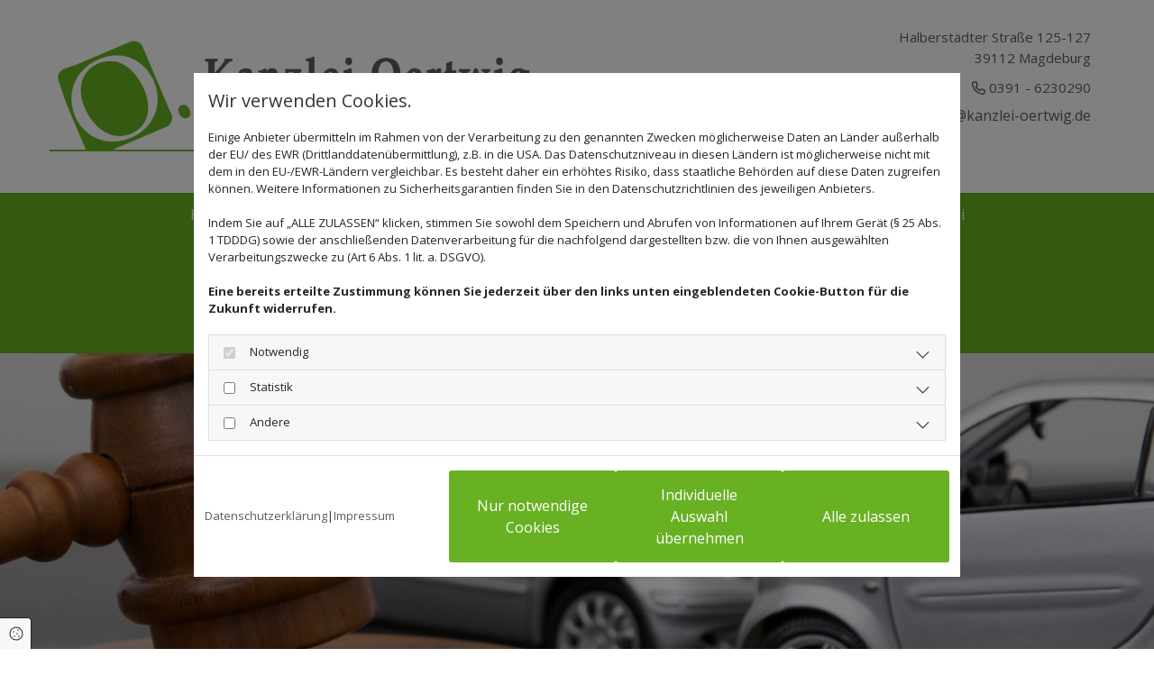

--- FILE ---
content_type: text/html; charset=UTF-8
request_url: https://www.kanzlei-oertwig.de/verkehrsrecht-verkehrsstrafrecht
body_size: 9528
content:
<!DOCTYPE html>
<html lang="de">

<head>
    <meta charset="utf-8">
    <meta name="viewport" content="width=device-width, initial-scale=1, shrink-to-fit=no">
    <script type="application/ld+json">{"@context":"https:\/\/schema.org","@type":"WebPage","name":"Verkehrsrecht & Verkehrsstrafrecht","dateModified":"2025-05-08T12:46:36+02:00","url":"https:\/\/www.kanzlei-oertwig.de\/verkehrsrecht-verkehrsstrafrecht","description":"Lars Oertwig's Anspruch ist es, den Rechtssuchenden schnell und erfolgsorientiert zu helfen.","keywords":"Verkehrs- und Verkehrsstrafrecht -Kanzlei Oertwig","isPartOf":{"@type":"WebPage","name":"Kanzlei Oertwig","url":"https:\/\/www.kanzlei-oertwig.de"}}</script><meta property="title" content="Verkehrs- und Verkehrsstrafrecht | Kanzlei Oertwig" /><meta name="description" content="Lars Oertwig's Anspruch ist es, den Rechtssuchenden schnell und erfolgsorientiert zu helfen."/><meta name="keywords" content="Verkehrs- und Verkehrsstrafrecht -Kanzlei Oertwig"/><meta property="og:type" content="website" /><meta property="og:title" content="Verkehrs- und Verkehrsstrafrecht | Kanzlei Oertwig" /><meta property="og:description" content="Lars Oertwig's Anspruch ist es, den Rechtssuchenden schnell und erfolgsorientiert zu helfen."/><meta name="twitter:card" content="summary" /><link rel="canonical" href="https://www.kanzlei-oertwig.de/verkehrsrecht-verkehrsstrafrecht" /><meta property="og:url" content="https://www.kanzlei-oertwig.de/verkehrsrecht-verkehrsstrafrecht" /><meta name="google-site-verification" content="AYyiEOsnxRaDQFlilgdgbOFOWvjiLqJ_y_15gZf9xmc" />
    <title>Verkehrs- und Verkehrsstrafrecht | Kanzlei Oertwig</title>
            <link rel="stylesheet" href="/static/builds/vendor-v2.css?id=69e2847aaa60a35046d2b8ee922cbc1d"/>
            <link rel="stylesheet" href="/static/builds/site.css?id=b93ed29c9e53a8e63a4dafa897e8654e"/>
                <link rel="Shortcut Icon" type="image/x-icon" href="https://assets.coco-online.de/40131717569611-QCTDJeoY/Favicon-kanzlei.jpg"/>
        <link rel="dns-prefetch" href="https://assets.coco-online.de">
    <link rel="preconnect" href="https://assets.coco-online.de" crossorigin>
    <style>
        @font-face { font-family: 'Open Sans'; font-style: normal; font-weight: 400; font-stretch: 100%; font-display: swap; src: url(/assets/static/fonts/open-sans/3fd9641d66480d1544a6698696362d68.woff2) format('woff2'); unicode-range: U+0460-052F, U+1C80-1C88, U+20B4, U+2DE0-2DFF, U+A640-A69F, U+FE2E-FE2F; } @font-face { font-family: 'Open Sans'; font-style: normal; font-weight: 400; font-stretch: 100%; font-display: swap; src: url(/assets/static/fonts/open-sans/ce0ce25f5e664d2e3bdbada5cdb5bb00.woff2) format('woff2'); unicode-range: U+0301, U+0400-045F, U+0490-0491, U+04B0-04B1, U+2116; } @font-face { font-family: 'Open Sans'; font-style: normal; font-weight: 400; font-stretch: 100%; font-display: swap; src: url(/assets/static/fonts/open-sans/e912872f5f50091014121901bb1d5b7d.woff2) format('woff2'); unicode-range: U+1F00-1FFF; } @font-face { font-family: 'Open Sans'; font-style: normal; font-weight: 400; font-stretch: 100%; font-display: swap; src: url(/assets/static/fonts/open-sans/7c2116e6ddf006838f14ea54e74bfbd6.woff2) format('woff2'); unicode-range: U+0370-03FF; } @font-face { font-family: 'Open Sans'; font-style: normal; font-weight: 400; font-stretch: 100%; font-display: swap; src: url(/assets/static/fonts/open-sans/7e2136113e38e6e9470ac64a5c167510.woff2) format('woff2'); unicode-range: U+0590-05FF, U+200C-2010, U+20AA, U+25CC, U+FB1D-FB4F; } @font-face { font-family: 'Open Sans'; font-style: normal; font-weight: 400; font-stretch: 100%; font-display: swap; src: url(/assets/static/fonts/open-sans/f4f1f72a28b25a65a08dbcddde604a60.woff2) format('woff2'); unicode-range: U+0302-0303, U+0305, U+0307-0308, U+0330, U+0391-03A1, U+03A3-03A9, U+03B1-03C9, U+03D1, U+03D5-03D6, U+03F0-03F1, U+03F4-03F5, U+2034-2037, U+2057, U+20D0-20DC, U+20E1, U+20E5-20EF, U+2102, U+210A-210E, U+2110-2112, U+2115, U+2119-211D, U+2124, U+2128, U+212C-212D, U+212F-2131, U+2133-2138, U+213C-2140, U+2145-2149, U+2190, U+2192, U+2194-21AE, U+21B0-21E5, U+21F1-21F2, U+21F4-2211, U+2213-2214, U+2216-22FF, U+2308-230B, U+2310, U+2319, U+231C-2321, U+2336-237A, U+237C, U+2395, U+239B-23B6, U+23D0, U+23DC-23E1, U+2474-2475, U+25AF, U+25B3, U+25B7, U+25BD, U+25C1, U+25CA, U+25CC, U+25FB, U+266D-266F, U+27C0-27FF, U+2900-2AFF, U+2B0E-2B11, U+2B30-2B4C, U+2BFE, U+FF5B, U+FF5D, U+1D400-1D7FF, U+1EE00-1EEFF; } @font-face { font-family: 'Open Sans'; font-style: normal; font-weight: 400; font-stretch: 100%; font-display: swap; src: url(/assets/static/fonts/open-sans/261a002a08bf9fae68ed3c935db798a4.woff2) format('woff2'); unicode-range: U+0001-000C, U+000E-001F, U+007F-009F, U+20DD-20E0, U+20E2-20E4, U+2150-218F, U+2190, U+2192, U+2194-2199, U+21AF, U+21E6-21F0, U+21F3, U+2218-2219, U+2299, U+22C4-22C6, U+2300-243F, U+2440-244A, U+2460-24FF, U+25A0-27BF, U+2800-28FF, U+2921-2922, U+2981, U+29BF, U+29EB, U+2B00-2BFF, U+4DC0-4DFF, U+FFF9-FFFB, U+10140-1018E, U+10190-1019C, U+101A0, U+101D0-101FD, U+102E0-102FB, U+10E60-10E7E, U+1D2E0-1D37F, U+1F000-1F0FF, U+1F100-1F10C, U+1F110-1F16C, U+1F170-1F190, U+1F19B-1F1AC, U+1F30D-1F30F, U+1F315, U+1F31C, U+1F31E, U+1F320-1F32C, U+1F336, U+1F378, U+1F37D, U+1F382, U+1F393-1F39F, U+1F3A7-1F3A8, U+1F3AC-1F3AF, U+1F3C2, U+1F3C4-1F3C6, U+1F3CA-1F3CE, U+1F3D4-1F3E0, U+1F3ED, U+1F3F1-1F3F3, U+1F3F5-1F3F7, U+1F408, U+1F415, U+1F41F, U+1F426, U+1F43F, U+1F441-1F442, U+1F444, U+1F446-1F449, U+1F44C-1F44E, U+1F453, U+1F46A, U+1F47D, U+1F4A3, U+1F4B0, U+1F4B3, U+1F4B9, U+1F4BB, U+1F4BF, U+1F4C8-1F4CB, U+1F4D6, U+1F4DA, U+1F4DF, U+1F4E3-1F4E6, U+1F4EA-1F4ED, U+1F4F7, U+1F4F9-1F4FB, U+1F4FD-1F4FE, U+1F503, U+1F507-1F50B, U+1F50D, U+1F512-1F513, U+1F53E-1F54A, U+1F54F-1F579, U+1F57B-1F594, U+1F597-1F5A3, U+1F5A5-1F5FA, U+1F610, U+1F650-1F67F, U+1F687, U+1F68D, U+1F691, U+1F694, U+1F698, U+1F6AD, U+1F6B2, U+1F6B9-1F6BA, U+1F6BC, U+1F6C6-1F6CB, U+1F6CD-1F6CF, U+1F6D3-1F6D7, U+1F6E0-1F6EA, U+1F6F0-1F6F3, U+1F6F7-1F6FC, U+1F700-1F7FF, U+1F800-1F80B, U+1F810-1F847, U+1F850-1F859, U+1F860-1F887, U+1F890-1F8AD, U+1F8B0-1F8B1, U+1F93B, U+1F946, U+1F984, U+1F996, U+1F9E9, U+1FA00-1FA6F, U+1FA70-1FA74, U+1FA78-1FA7A, U+1FA80-1FA86, U+1FA90-1FAA8, U+1FAB0-1FAB6, U+1FAC0-1FAC2, U+1FAD0-1FAD6, U+1FB00-1FBFF; } @font-face { font-family: 'Open Sans'; font-style: normal; font-weight: 400; font-stretch: 100%; font-display: swap; src: url(/assets/static/fonts/open-sans/9181a47634f0efdfa9a859daa3b30434.woff2) format('woff2'); unicode-range: U+0102-0103, U+0110-0111, U+0128-0129, U+0168-0169, U+01A0-01A1, U+01AF-01B0, U+0300-0301, U+0303-0304, U+0308-0309, U+0323, U+0329, U+1EA0-1EF9, U+20AB; } @font-face { font-family: 'Open Sans'; font-style: normal; font-weight: 400; font-stretch: 100%; font-display: swap; src: url(/assets/static/fonts/open-sans/9d4a257014c53f0cb1e957ca760075e2.woff2) format('woff2'); unicode-range: U+0100-02AF, U+0304, U+0308, U+0329, U+1E00-1E9F, U+1EF2-1EFF, U+2020, U+20A0-20AB, U+20AD-20CF, U+2113, U+2C60-2C7F, U+A720-A7FF; } @font-face { font-family: 'Open Sans'; font-style: normal; font-weight: 400; font-stretch: 100%; font-display: swap; src: url(/assets/static/fonts/open-sans/d465f9ec03dea2fe3b0446c8dac17729.woff2) format('woff2'); unicode-range: U+0000-00FF, U+0131, U+0152-0153, U+02BB-02BC, U+02C6, U+02DA, U+02DC, U+0304, U+0308, U+0329, U+2000-206F, U+2074, U+20AC, U+2122, U+2191, U+2193, U+2212, U+2215, U+FEFF, U+FFFD; }  @font-face { font-family: 'Open Sans'; font-style: normal; font-weight: 700; font-stretch: 100%; font-display: swap; src: url(/assets/static/fonts/open-sans/3fd9641d66480d1544a6698696362d68.woff2) format('woff2'); unicode-range: U+0460-052F, U+1C80-1C88, U+20B4, U+2DE0-2DFF, U+A640-A69F, U+FE2E-FE2F; } @font-face { font-family: 'Open Sans'; font-style: normal; font-weight: 700; font-stretch: 100%; font-display: swap; src: url(/assets/static/fonts/open-sans/ce0ce25f5e664d2e3bdbada5cdb5bb00.woff2) format('woff2'); unicode-range: U+0301, U+0400-045F, U+0490-0491, U+04B0-04B1, U+2116; } @font-face { font-family: 'Open Sans'; font-style: normal; font-weight: 700; font-stretch: 100%; font-display: swap; src: url(/assets/static/fonts/open-sans/e912872f5f50091014121901bb1d5b7d.woff2) format('woff2'); unicode-range: U+1F00-1FFF; } @font-face { font-family: 'Open Sans'; font-style: normal; font-weight: 700; font-stretch: 100%; font-display: swap; src: url(/assets/static/fonts/open-sans/7c2116e6ddf006838f14ea54e74bfbd6.woff2) format('woff2'); unicode-range: U+0370-03FF; } @font-face { font-family: 'Open Sans'; font-style: normal; font-weight: 700; font-stretch: 100%; font-display: swap; src: url(/assets/static/fonts/open-sans/7e2136113e38e6e9470ac64a5c167510.woff2) format('woff2'); unicode-range: U+0590-05FF, U+200C-2010, U+20AA, U+25CC, U+FB1D-FB4F; } @font-face { font-family: 'Open Sans'; font-style: normal; font-weight: 700; font-stretch: 100%; font-display: swap; src: url(/assets/static/fonts/open-sans/f4f1f72a28b25a65a08dbcddde604a60.woff2) format('woff2'); unicode-range: U+0302-0303, U+0305, U+0307-0308, U+0330, U+0391-03A1, U+03A3-03A9, U+03B1-03C9, U+03D1, U+03D5-03D6, U+03F0-03F1, U+03F4-03F5, U+2034-2037, U+2057, U+20D0-20DC, U+20E1, U+20E5-20EF, U+2102, U+210A-210E, U+2110-2112, U+2115, U+2119-211D, U+2124, U+2128, U+212C-212D, U+212F-2131, U+2133-2138, U+213C-2140, U+2145-2149, U+2190, U+2192, U+2194-21AE, U+21B0-21E5, U+21F1-21F2, U+21F4-2211, U+2213-2214, U+2216-22FF, U+2308-230B, U+2310, U+2319, U+231C-2321, U+2336-237A, U+237C, U+2395, U+239B-23B6, U+23D0, U+23DC-23E1, U+2474-2475, U+25AF, U+25B3, U+25B7, U+25BD, U+25C1, U+25CA, U+25CC, U+25FB, U+266D-266F, U+27C0-27FF, U+2900-2AFF, U+2B0E-2B11, U+2B30-2B4C, U+2BFE, U+FF5B, U+FF5D, U+1D400-1D7FF, U+1EE00-1EEFF; } @font-face { font-family: 'Open Sans'; font-style: normal; font-weight: 700; font-stretch: 100%; font-display: swap; src: url(/assets/static/fonts/open-sans/261a002a08bf9fae68ed3c935db798a4.woff2) format('woff2'); unicode-range: U+0001-000C, U+000E-001F, U+007F-009F, U+20DD-20E0, U+20E2-20E4, U+2150-218F, U+2190, U+2192, U+2194-2199, U+21AF, U+21E6-21F0, U+21F3, U+2218-2219, U+2299, U+22C4-22C6, U+2300-243F, U+2440-244A, U+2460-24FF, U+25A0-27BF, U+2800-28FF, U+2921-2922, U+2981, U+29BF, U+29EB, U+2B00-2BFF, U+4DC0-4DFF, U+FFF9-FFFB, U+10140-1018E, U+10190-1019C, U+101A0, U+101D0-101FD, U+102E0-102FB, U+10E60-10E7E, U+1D2E0-1D37F, U+1F000-1F0FF, U+1F100-1F10C, U+1F110-1F16C, U+1F170-1F190, U+1F19B-1F1AC, U+1F30D-1F30F, U+1F315, U+1F31C, U+1F31E, U+1F320-1F32C, U+1F336, U+1F378, U+1F37D, U+1F382, U+1F393-1F39F, U+1F3A7-1F3A8, U+1F3AC-1F3AF, U+1F3C2, U+1F3C4-1F3C6, U+1F3CA-1F3CE, U+1F3D4-1F3E0, U+1F3ED, U+1F3F1-1F3F3, U+1F3F5-1F3F7, U+1F408, U+1F415, U+1F41F, U+1F426, U+1F43F, U+1F441-1F442, U+1F444, U+1F446-1F449, U+1F44C-1F44E, U+1F453, U+1F46A, U+1F47D, U+1F4A3, U+1F4B0, U+1F4B3, U+1F4B9, U+1F4BB, U+1F4BF, U+1F4C8-1F4CB, U+1F4D6, U+1F4DA, U+1F4DF, U+1F4E3-1F4E6, U+1F4EA-1F4ED, U+1F4F7, U+1F4F9-1F4FB, U+1F4FD-1F4FE, U+1F503, U+1F507-1F50B, U+1F50D, U+1F512-1F513, U+1F53E-1F54A, U+1F54F-1F579, U+1F57B-1F594, U+1F597-1F5A3, U+1F5A5-1F5FA, U+1F610, U+1F650-1F67F, U+1F687, U+1F68D, U+1F691, U+1F694, U+1F698, U+1F6AD, U+1F6B2, U+1F6B9-1F6BA, U+1F6BC, U+1F6C6-1F6CB, U+1F6CD-1F6CF, U+1F6D3-1F6D7, U+1F6E0-1F6EA, U+1F6F0-1F6F3, U+1F6F7-1F6FC, U+1F700-1F7FF, U+1F800-1F80B, U+1F810-1F847, U+1F850-1F859, U+1F860-1F887, U+1F890-1F8AD, U+1F8B0-1F8B1, U+1F93B, U+1F946, U+1F984, U+1F996, U+1F9E9, U+1FA00-1FA6F, U+1FA70-1FA74, U+1FA78-1FA7A, U+1FA80-1FA86, U+1FA90-1FAA8, U+1FAB0-1FAB6, U+1FAC0-1FAC2, U+1FAD0-1FAD6, U+1FB00-1FBFF; } @font-face { font-family: 'Open Sans'; font-style: normal; font-weight: 700; font-stretch: 100%; font-display: swap; src: url(/assets/static/fonts/open-sans/9181a47634f0efdfa9a859daa3b30434.woff2) format('woff2'); unicode-range: U+0102-0103, U+0110-0111, U+0128-0129, U+0168-0169, U+01A0-01A1, U+01AF-01B0, U+0300-0301, U+0303-0304, U+0308-0309, U+0323, U+0329, U+1EA0-1EF9, U+20AB; } @font-face { font-family: 'Open Sans'; font-style: normal; font-weight: 700; font-stretch: 100%; font-display: swap; src: url(/assets/static/fonts/open-sans/9d4a257014c53f0cb1e957ca760075e2.woff2) format('woff2'); unicode-range: U+0100-02AF, U+0304, U+0308, U+0329, U+1E00-1E9F, U+1EF2-1EFF, U+2020, U+20A0-20AB, U+20AD-20CF, U+2113, U+2C60-2C7F, U+A720-A7FF; } @font-face { font-family: 'Open Sans'; font-style: normal; font-weight: 700; font-stretch: 100%; font-display: swap; src: url(/assets/static/fonts/open-sans/d465f9ec03dea2fe3b0446c8dac17729.woff2) format('woff2'); unicode-range: U+0000-00FF, U+0131, U+0152-0153, U+02BB-02BC, U+02C6, U+02DA, U+02DC, U+0304, U+0308, U+0329, U+2000-206F, U+2074, U+20AC, U+2122, U+2191, U+2193, U+2212, U+2215, U+FEFF, U+FFFD; }   :root { --secondary-color: #ffffff; --secondary-color-rgb-values: 255, 255, 255; --background-color: #f8f8f8; --font-color: #252525;} .headline {font-weight: 700; color: #68b122; font-size: 45px; line-height: 1.4em; margin-top: 40px; margin-bottom: 20px;}  .headline a:hover {text-decoration: underline;}  .nav .nav-item .nav-link {color: #fff; transition: all 0.25s ease-in 0s; background-color: #68b122; padding-left: 20px; padding-top: 15px; padding-bottom: 15px; padding-right: 20px;}  .nav .navbar-toggler {color: rgb(69, 69, 69); font-size: 30px;}  .nav .sublevel > .nav-item > .nav-link {font-size: 14px; background-color: rgb(255, 255, 255); padding-top: 20px; padding-bottom: 20px;}  .nav .sublevel > .nav-item > .nav-link:hover {background-color: rgb(234, 234, 234);}  .nav nav > ul > li > ul li.active a {background-color: rgb(234, 234, 234);}  .nav .nav-item .nav-link:hover {color: #68b122;}  .nav .navbar-nav .active > .nav-link {color: #68b122; background-color: #fff;}  .nav .navbar-nav > .nav-item > .nav-link:hover {background-color: #fff;}  .nav .navbar-nav {justify-content: center;}  .subtitle {color: #5e5d5d; font-size: 26px; line-height: 1.5em; margin-top: 15px; margin-bottom: 15px;}  .preamble {font-size: 22px; line-height: 1.5em; letter-spacing: 0em; margin-bottom: 5px;}  .bodytext {color: #5e5d5d; font-size: 18px; line-height: 1.6em;}  .bodytext a {color: #68b122;}  .bodytext a:hover {color: #5e5d5d;}  .smalltext {line-height: 1.2em; letter-spacing: 0em; font-size: 11px; margin-bottom: 5px;}  body p {margin-bottom: 0;} body {color: #333; font-family: Open Sans; line-height: 1.2em; background-color: rgb(255, 255, 255);}  body a {text-decoration: none; color: #5e5d5d;}  .scroll-top {width: 40px; height: 40px; background-color: rgba(255, 255, 255, 0.66); border-left-width: 2px; border-top-width: 2px; border-bottom-width: 2px; border-right-width: 2px; border-color: #333; border-top-left-radius: 100px; border-top-right-radius: 100px; border-bottom-left-radius: 100px; border-bottom-right-radius: 100px;}  .scroll-top span::before {font-size: 35px; color: #333;}  .scroll-top:hover {background-color: #fff;}  body a:hover {text-decoration: inherit; color: #000;}  .site-container {padding-left: 0px; padding-right: 0px;}  .btn.btn-default {border-radius: 3px; border-width: 0px; background-color: #68b122; padding-left: 25px; padding-top: 15px; padding-bottom: 15px; padding-right: 25px; color: rgb(255, 255, 255); margin-bottom: 40px;}  .btn.btn-default:hover {background-color: #5e5d5d;}  .form .label {padding-bottom: 0px; margin-bottom: 10px;}  .form .form-control {border-radius: 3px; border-width: 1px; border-color: rgba(51, 51, 51, 0.59); margin-top: 0px; margin-bottom: 20px; padding-left: 10px; padding-top: 10px; padding-bottom: 10px; padding-right: 10px; color: rgb(69, 69, 69); font-size: 14px;}  .form .form-submit {margin-top: 20px; margin-bottom: 0px;}  .form .smalltext {font-size: 14px;}  .form .form-check-label a {color: #68b122;}  .form .form-check-label a:hover {color: #5e5d5d;}  .form .form-check-label {font-size: 15px; line-height: 1.6em; margin-right: 20px;} .form {margin-bottom: 40px; padding-left: 0px; padding-top: 0px; padding-bottom: 0px; padding-right: 0px;}  .text {margin-bottom: 40px; padding-top: 0px; padding-right: 0px; padding-bottom: 0px; padding-left: 0px;}  .image {margin-bottom: 40px;}  .map {margin-bottom: 40px;}  .gallery {margin-bottom: 40px;}  .row {padding-left: 30px; padding-top: 50px; padding-bottom: 50px; padding-right: 30px;}  .col {padding-left: 15px; padding-right: 15px;}  .custom1 {text-align: center; font-size: 18px; line-height: 1.5em;}  .custom2 {font-size: 25px; line-height: 1.5em; margin-top: 20px; margin-bottom: 10px;}  .custom3 {font-size: 22px; margin-top: 20px; margin-bottom: 10px; line-height: 1.5em;}  .smallsubtitle {color: #5e5d5d; font-size: 18px; line-height: 1.45em; margin-bottom: 5px;}  .spottext {font-size: 63px; color: rgb(255, 255, 255); line-height: 1.2em; text-align: center; margin-bottom: 20px;}  .footertext {font-size: 14px; line-height: 1.5em; margin-bottom: 5px; color: #fff;}  .footertext a {color: rgba(255, 255, 255, 0.6);}  .footertext a:hover {color: #fff;}  .companyname {font-size: 22px; text-align: left; line-height: 1.2em;}  .companyname a {color: rgb(96, 96, 96);}  .smallspottext {line-height: 1.5em; color: rgb(255, 255, 255); text-align: center; font-size: 22px; margin-bottom: 5px;}  .locale {text-align: right;}  .locale ul li a {transition: all 0.25s ease-in 0s; color: rgb(255, 255, 255);}  .locale ul li {background-color: rgb(69, 69, 69); padding-top: 5px; padding-right: 15px; padding-bottom: 5px; padding-left: 15px;}  .btn.button2 {border-width: 2px; border-radius: 3px; padding-left: 20px; padding-top: 15px; padding-bottom: 15px; padding-right: 20px; color: rgb(255, 255, 255); font-size: 18px; line-height: 1em; border-color: rgb(255, 255, 255); margin-left: auto; margin-top: 50px; margin-bottom: 50px; margin-right: auto;}  .btn.button2:hover {border-color: rgba(255, 255, 255, 0.498039);}  .hr {display: table; margin-left: auto; margin-right: auto; border-top-width: 1px; border-color: rgba(0, 0, 0, 0.0980392); width: 100%;}  .socialmedia {text-align: right; font-size: 19px;}  .socialmedia li {margin-left: 10px; margin-bottom: 10px;}  .paymenticons li {margin-left: 5px; margin-bottom: 5px; padding-bottom: 40px;}  .list.linklist .list-item {color: #5e5d5d; font-size: 18px; line-height: 1.45em; background-color: rgb(242, 242, 242); margin-bottom: 10px; padding-left: 10px; padding-top: 10px; padding-bottom: 10px; padding-right: 10px; align-items: center;}  .list.linklist .list-title {font-weight: 700; color: #5e5d5d; font-size: 45px; line-height: 1.5em; margin-top: 40px; margin-bottom: 20px;}  .list.linklist .list-item:hover {color: #fff; background-color: #68b122;}  .list.linklist .list-item .list-icon {height: auto;}  .breadcrumb li a {margin-bottom: 10px; margin-left: 10px; margin-right: 10px;}  .darksmallspottext {color: #5e5d5d; font-size: 15px; line-height: 1.55em; text-align: right;}  .darksmallspottext a {color: #5e5d5d;}  .darksmallspottext a:hover {color: #68b122;}  .list p.list-item .list-icon {font-size: 16px;}  .list .listItem {margin-top: 5px;}  .list .btn-list {border-radius: 0; border: none;}  .lightbodytext {color: #fff; font-size: 18px; line-height: 1.55em;}  .lightsmallsubtitle {font-size: 22px; line-height: 1.5em;}  .darkspottext {color: #5e5d5d; line-height: 1.55em;}  .darkspottext a {color: #68b122;}  .darkspottext a:hover {color: #5e5d5d;}  .accordion .accordion-btn {color: #f2f2f2; font-size: 21px; line-height: 1.5em; margin-top: 15px; background-color: #68b122; padding-left: 20px; padding-top: 10px; padding-bottom: 10px; padding-right: 20px;}  .accordion .accordion-btn:hover {background-color: #5e5d5d;}  .accordion .accordion-btn[aria-expanded="true"] {background-color: #5e5d5d;}  .accordion .card-body {background-color: #f2f2f2; padding-left: 20px; padding-top: 20px; padding-bottom: 20px; padding-right: 20px;}  .quick-link-nav .link-icon {width: 30px;}  .popup-modal .popup-title {font-weight: 700; color: #68b122; font-size: 45px; line-height: 1.4em; margin-top: 40px; margin-bottom: 20px;}  .popup-modal .btn.btn-default {display: table;}  #ro66602febbd8f8 {background-color: #fff; background-repeat: no-repeat; background-position: 50% 100%; padding-left: 15px; padding-top: 30px; padding-bottom: 30px; padding-right: 15px;}  #co66602febbd7d2 {padding-left: 0px; padding-right: 0px;}  #mo66602febbd69c {margin-bottom: 0px;}  #mo66602febbd7ed {margin-bottom: 0px;}  #mo66602febbd83f {margin-top: 10px; margin-bottom: 0px;}  #md472mah54l74 {margin-top: 10px; margin-bottom: 0px;}  #ro66602febbd99f {background-color: #68b122; padding-top: 0px; padding-bottom: 0px;}  #content {background-position: 50% 0%; background-repeat: repeat-y;}  #ro66602febbdfed {background-color: #68b122; border-top-width: 2px; border-color: #fff; padding-top: 30px; padding-bottom: 30px;}  #mo66602febbdd5e {margin-bottom: 0px;}  #mo66602febbddcd {margin-bottom: 0px;}  #mo66602febbdefc {margin-bottom: 0px;}  #mo66602febbdf9e {margin-bottom: 0px;}  #ro66602feb7cd33 {background-color: rgba(0, 0, 0, 0.37); background-repeat: no-repeat; background-size: cover; background-position: 50% 50%; padding-top: 220px; padding-bottom: 200px;}  #mo66602feb7cd5b {margin-bottom: 20px;}  #mo66602feb7ce11 {margin-bottom: 0px; padding-top: 10px;}  #ro66602feb7cffb {padding-top: 30px;}  #co66602feb7cfee {border-top-width: 1px; border-color: #68b122; padding-top: 50px;}  #mo66602feb7cee6 {margin-bottom: 0px;}  #ro66602feb7d061 {padding-top: 30px;}  #co66602feb7d056 {border-top-width: 1px; border-color: #68b122; padding-top: 50px;}  @media only screen and (max-width:1023px) {.nav .navbar-toggler {color: rgb(69, 69, 69); font-size: 30px;}  .col {padding-bottom: 30px;}  .row {padding-top: 70px; padding-bottom: 0px;}  .headline {font-size: 37px; margin-top: 25px;}  .subtitle {font-size: 25px;}  .preamble {font-size: 18px;}  .smalltext {font-size: 15px; line-height: 1.55em;}  .spottext {font-size: 50px;}  .smallspottext {font-size: 18px;}  .companyname {font-size: 18px;}  .footertext {font-size: 13px;}  .darksmallspottext a {color: #333;}  .darksmallspottext a:hover {color: #d6d6d6;}  #ro66602febbd8f8 {padding-bottom: 10px;}  #co66602febbd7d2 {padding-bottom: 0px;}  #co66602febbd8e6 {padding-left: 0px; padding-top: 12px; padding-bottom: 0px;}  #co66602febbd995 {padding-top: 10px; padding-bottom: 10px;}  #mo66602febbd945 .navbar-nav li a {margin-left: 10px; margin-top: 10px; margin-bottom: 10px; margin-right: 10px; padding-top: 20px; padding-bottom: 20px;}  #mo66602febbd945 .navbar-nav li.active > a {color: #5e5d5d;}  #mo66602febbd945 .navbar-nav li > a {line-height: 1.6em;}  #mo66602febbd945.menu-opened .navbar-nav {background-color: #fff;}  #mo66602febbd945 .navbar-nav .close-mobile-nav {color: #333;}  #mo66602febbd945 .navbar-nav li > a:hover {color: #5e5d5d;}  #mo66602febbd945 .navbar-nav {justify-content: right;}  #mo66602febbd945 .navbar-toggler .fa:before {color: #fff;}  #mo66602febbd945 .navbar-toggler .fa:hover:before {color: #fff;}  #content {margin-bottom: 0px; margin-top: 0px;}  #co66602febbddb5 {padding-bottom: 0px;}  #co66602febbdee6 {padding-bottom: 0px;}  #mo66602febbde38 {margin-bottom: 0px;}  #maj29j2388bm7 {margin-bottom: 0px;}  #co66602febbdf7d {padding-bottom: 0px;}  #co66602febbdfe0 {padding-bottom: 0px;}  #ro66602feb7cd33 {padding-top: 130px; padding-bottom: 130px;}  #ro66602feb7cde4 {padding-top: 30px;}  #ro66602feb7ceca {padding-top: 30px;} } @media only screen and (max-width:576px) {.nav .nav-item .nav-link {font-size: 18px; padding-left: 0px; padding-top: 10px; padding-bottom: 10px;}  .nav .sublevel > .nav-item > .nav-link {font-size: 15px; background-color: rgba(255, 255, 255, 0); padding-left: 10px; padding-top: 10px; padding-bottom: 10px; padding-right: 10px;}  .headline {font-size: 26px;}  .subtitle {font-size: 22px;}  .preamble {font-size: 20px;}  .bodytext {font-size: 17px;}  .text {margin-bottom: 20px; padding-right: 0px; padding-left: 0px;}  .col {padding-bottom: 20px;}  .row {padding-left: 0px; padding-top: 20px; padding-right: 0px;}  .form .form-check-label {margin-bottom: 10px; margin-right: 10px;} .form {margin-bottom: 20px; padding-top: 0px; padding-right: 0px; padding-bottom: 0px; padding-left: 0px;}  .gallery {margin-bottom: 20px;}  .map {margin-bottom: 20px;}  .image {margin-bottom: 20px;}  .btn.btn-default {margin-bottom: 20px;}  .custom3 {line-height: 1.5em;}  .spottext {font-size: 39px;}  .smallspottext {font-size: 20px;}  .companyname {font-size: 20px;}  .footertext {font-size: 14px;}  .btn.button2 {margin-bottom: 20px;}  .socialmedia {text-align: center; font-size: 22px;}  .socialmedia li a {width: 45px; height: 45px;}  .socialmedia li {margin-left: 5px; margin-right: 5px;}  .darksmallspottext {font-size: 16px; line-height: 1.8em;}  .darksmallspottext a {color: #68b122;}  .darksmallspottext a:hover {color: #5e5d5d;}  .list.linklist .list-title {font-size: 24px;}  .list.linklist .list-item {font-size: 17px;}  .accordion .accordion-btn {font-size: 18px;}  #ro66602febbd8f8 {padding-top: 15px; padding-bottom: 15px;}  #co66602febbd7d2 {padding-right: 0px; padding-left: 0px;}  #mo66602febbd779 {margin-top: 20px;}  #co66602febbd8e6 {padding-top: 8px; padding-right: 5px; margin-bottom: 0px;}  #mo66602febbd945 .navbar-nav li a {padding-left: 20px;}  #ro66602febbdfed {margin-left: 0px; margin-right: 0px; margin-top: 30px; padding-bottom: 15px;}  #mo66602febbdd5e {margin-top: 0px; margin-right: 0px; margin-bottom: 0px; margin-left: 0px;}  #co66602febbdee6 {margin-left: 0px; margin-top: 20px; margin-right: 0px;}  #co66602febbdf7d {padding-top: 20px;}  #mo66602febbdf9e {padding-top: 20px;}  #ro66602feb7cd33 {padding-top: 80px; padding-bottom: 40px;}  #ro66602feb7ceca {padding-top: 20px;}  #co66602feb7ce60 {padding-right: 15px;}  #ro66602feb7cffb {padding-top: 20px;}  #co66602feb7cfee {padding-top: 20px;}  #ro66602feb7d061 {padding-top: 20px;}  #co66602feb7d056 {padding-top: 20px;} }#ro66602feb7cd33 {background-image: url(https://assets.coco-online.de/40131717569613-bmOjVCg4/Jumbotron_Verkehrsrecht_full_w.jpg)} @media only screen and (max-width:1023px) {#ro66602feb7cd33 {background-image: url(https://assets.coco-online.de/40131717569613-bmOjVCg4/Jumbotron_Verkehrsrecht_large_w.jpg)} #ro66602feb7cd33.has-bg-video > video {display: none;} }@media only screen and (max-width:576px) {#ro66602feb7cd33 {background-image: url(https://assets.coco-online.de/40131717569613-bmOjVCg4/Jumbotron_Verkehrsrecht_small_w.jpg)} #ro66602feb7cd33.has-bg-video > video {display: none;} } .bodytext {
  -moz-hyphens: auto;
   -o-hyphens: auto;
   -webkit-hyphens: auto;
   -ms-hyphens: auto;
   hyphens: auto;
}
p {
  word-wrap:break-word;
}

/* Bewertungen */
.anwW h1 {
    background-color: #68b122 !important;
}

.anwW, .anwW hr, .anwW .sepLne {
    border-color: #68b122 !important;
}

.anwW.tco h1, .anwW .ui-w-f2 {
    background-color: #68b122 !important;
}
#jmdcontent h1, #jmdcontent h2, #jmdcontent h3, #jmdcontent h4, #jmdcontent h5, #jmdcontent h6 {
    margin: 1.5em 0 1em 0;
}

#jmdcontent {
    font-size: 14px;
    line-height: 1.5;
    text-align: left;
}

#jmdcontent a {
    word-break: break-word;
}

#jmdcontent code {
    background-color: #f5f5f5;
    color: #bd4147;
    box-shadow: 0 2px 1px -1px rgba(0,0,0,.2), 0 1px 1px 0 rgba(0,0,0,.14), 0 1px 3px 0 rgba(0,0,0,.12);
    display: inline-block;
    border-radius: 3px;
    white-space: pre-wrap;
    font-size: 85%;
    font-weight: 900;
}

#jmdcontent code:after, #jmdcontent code:before {
    content: "\A0";
    letter-spacing: -1px;
}

#jmdcontent table {
    border: solid 1px #EEEEEE;
    border-collapse: collapse;
    border-spacing: 0;
    font-size: 0.9em;
    line-height: normal;
}

#jmdcontent table thead th {
    background-color: #EFEFEF;
    padding: 10px;
    text-align: left;
    color: black;
    margin: revert;
    width: revert;
    height: revert;
}

#jmdcontent table tbody td {
    border: solid 1px #EEEEEE;
    padding: 10px;
}

#jmdcontent .cancellation-policy, #jmdcontent .jmd-bordered {
    border: solid 1px;
    padding: 0em 1em;
}

#jmdcontent ol {
  counter-reset: item;
}

#jmdcontent ol > li {
  display: block;
}

#jmdcontent li {
 list-style-position: outside !important;
}

#jmdcontent ol > li >*:first-child:before {
  content: counters(item, ".") ". ";
  counter-increment: item
}

@media (max-width: 1600px) {

    #jmdcontent table, #jmdcontent thead, #jmdcontent tbody, #jmdcontent tfoot,
    #jmdcontent tr, #jmdcontent th, #jmdcontent td {
        display: block;
    }

    #jmdcontent thead tr, #jmdcontent tfoot tr > th {
        display: none;
    }

    #jmdcontent tr {
        border: 1px solid #ccc;
        margin-bottom: 1em;
    }

    #jmdcontent tr:last-child {
        margin-bottom: 0;
    }

    #jmdcontent table tbody  td {
        border: none;
        border-bottom: 1px solid #eee;
        position: relative;
        white-space: normal;
        text-align: left;
        padding: 5px 10px 5px calc(30% + 20px);
    }

    #jmdcontent table tbody td:before {
        content: attr(data-header);
        position: absolute;
        top: 1px;
        left: 1px;
        width: 30%;
        padding: 5px 10px;
        white-space: nowrap;
        text-align: left;
        font-weight: bold;
    }
} 
    </style>
</head>

<body id="page-27397"
      class=" ">

<div class="container-fluid site-container">
    <div id="main-container" class="row main-row">
        <div class="col main-col">
                            <header
                    data-overlap-threshold="auto"
                    class=" nav-only">
                                            <div class="container">
            <div class="row row-col-fixed" id="ro66602febbd8f8">
                                    <div class="col-stack-fixed">
                                                                            <div id="co66602febbd7d2" class="col col-sm-12 col-md-7 col-lg-9">
            <a href="/kanzlei-oertwig"><img src="https://assets.coco-online.de/40131717569611-8fSWgIB3/logo.png" width="2000" height="350" alt="Logo Kanzlei Oertwig" id="mo66602febbd69c" srcset="https://assets.coco-online.de/40131717569611-8fSWgIB3/logo_small_w.png 512w, https://assets.coco-online.de/40131717569611-8fSWgIB3/logo_medium_w.png 768w, https://assets.coco-online.de/40131717569611-8fSWgIB3/logo_large_w.png 1512w, https://assets.coco-online.de/40131717569611-8fSWgIB3/logo_full_w.png 1920w" class="module image image" /></a>
                <div id="mo66602febbd779" class="module text d-none-lg"><p class="darksmallspottext">Halberstädter Straße 125-127</p><p class="darksmallspottext">39112 Magdeburg</p><p class="darksmallspottext">&nbsp;<span class="far fa-phone"></span> <a href="tel:0391 - 6230290" target="_blank"><span class="monoglobalWrap">0391 - 6230290</span></a></p></div>
                </div>
                                                    <div id="co66602febbd8e6" class="col col-sm-12 col-md-5 col-lg-3">
            <div id="mo66602febbd7ed" class="module text d-none-md d-none-sm"><p class="darksmallspottext">Halberstädter Straße 125-127<br>39112 Magdeburg</p></div>
                <div id="mo66602febbd83f" class="module text d-none-sm d-none-md"><p class="darksmallspottext"><span class="far fa-phone"></span> 0391 - 6230290<br></p></div>
                <div id="md472mah54l74" class="module text d-none-sm d-none-md"><p style="text-align:right;"><i class="fas fa-envelope" aria-hidden="true"></i> <a href="mailto:info@kanzlei-oertwig.de" target="_blank">info@kanzlei-oertwig.de</a></p></div>
                </div>
                                                                    </div>
                            </div>
        </div>
                                                <div class="container-fluid">
            <div class="row" id="ro66602febbd99f">
                                                                    <div id="co66602febbd995" class="col col-sm-12">
            <nav  aria-label="Hauptmenü" id="mo66602febbd945" class="module nav nav direction-right mobile_md has-items-arrow"><button class="navbar-toggler" type="button" aria-label="Toggle navigation"><i class="fa fa-bars"></i></button><ul class="nav-menu navbar-nav"><li class="close-mobile-nav" aria-hidden="true" role="button" tabindex="-1"><i class="fa fa-times"></i></li><li class="nav-item "><a title="Kanzlei Oertwig" class="nav-link" href="/"><span class="nav-label pos-none"><span class="text">Kanzlei Oertwig</span></span></a></li><li class="nav-item "><a title="Familienrecht" class="nav-link" href="/familienrecht"><span class="nav-label pos-none"><span class="text">Familienrecht</span></span></a></li><li class="nav-item active"><a title="Verkehrsrecht & Verkehrsstrafrecht" class="nav-link" href="/verkehrsrecht-verkehrsstrafrecht"><span class="nav-label pos-none"><span class="text">Verkehrsrecht & Verkehrsstrafrecht</span></span></a></li><li class="nav-item "><a title="Erbrecht & Vorsorge" class="nav-link" href="/erbrecht-vorsorge"><span class="nav-label pos-none"><span class="text">Erbrecht & Vorsorge</span></span></a></li><li class="nav-item "><a title="Kanzlei" class="nav-link" href="/kanzlei"><span class="nav-label pos-none"><span class="text">Kanzlei</span></span></a></li><li class="nav-item "><a title="Prozessbeihilfe, Honorar & Formulare" class="nav-link" href="/prozessbeihilfe-honorar-formulare"><span class="nav-label pos-none"><span class="text">Prozessbeihilfe, Honorar & Formulare</span></span></a></li><li class="nav-item "><a title="Kontakt & Anfahrt" class="nav-link" href="/kontakt-und-anfahrt"><span class="nav-label pos-none"><span class="text">Kontakt & Anfahrt</span></span></a></li></ul></nav>
                </div>
                                                            </div>
        </div>
                                        </header>
                                        <div class="container-fluid">
            <div class="row content-row" id="content">
                                                                    <div id="dc66602febbdd34" class="col col-sm-12">
            <div class="container">
            <div class="row row-col-fixed" id="ro66602feb7cd33">
                                    <div class="col-stack-fixed">
                                                                            <div id="co66602feb7cd12" class="col col-sm-12">
            </div>
                                                                    </div>
                            </div>
        </div>
                <div class="container">
            <div class="row row-col-fixed" id="ro66602feb7cde4">
                                    <div class="col-stack-fixed">
                                                                            <div id="co66602feb7cdda" class="col col-sm-12">
            <div id="mo66602feb7cd5b" class="module text "><h1 class="headline">Rechtsanwalt Lars Oertwig –<br>Fachanwalt für Verkehrsrecht</h1></div>
                </div>
                                                                    </div>
                            </div>
        </div>
                <div class="container">
            <div class="row row-col-fixed" id="ro66602feb7ceca">
                                    <div class="col-stack-fixed">
                                                                            <div id="co66602feb7ce60" class="col col-sm-12 col-lg-6 col-md-7">
            <div id="mo66602feb7ce11" class="module text "><p class="bodytext">Herr Lars Oertwig ist in Magdeburg geboren, verheiratet und zweifacher Vater. Er ist seit 2008 als Rechtsanwalt zugelassen. Er absolvierte zunächst sein juristisches Hochschulstudium an der Universität Potsdam, Fakultät für Rechtswissenschaften, und folgend seine Referendarzeit in Sachsen-Anhalt.</p><p class="bodytext"><br>Herr Rechtsanwalt Lars Oertwig hat in Magdeburg, im Stadtteil Sudenburg, auf der Halberstädter Straße seine Kanzlei. Er führt sie seit vielen Jahren in Bürogemeinschaft mit seiner Mutter, Frau Rechtsanwältin Gertrud Oertwig.</p><p class="bodytext">Er ist Fachanwalt für Verkehrsrecht und Vertrauensanwalt des ACE (Automobil Club Europa – <a href="https://www.ace.de/" target="_blank">www.ace.de</a>).</p><p class="bodytext"><br>Sein Anspruch ist es, den Rechtssuchenden schnell und erfolgsorientiert zu helfen. Daher ist es für ihn selbstverständlich, sich regelmäßig weiterzubilden, um dem eigenen, aber auch den Ansprüchen seiner Mandanten gerecht werden zu können.</p></div>
                </div>
                                                    <div id="co66602feb7cebf" class="col col-sm-12 col-lg-6 col-md-5">
            <div class="module html" id="mo66602feb7ce7c" class="module html"><div><script type="text/javascript" src="https://widget.anwalt.de/gesamtbewertung-ihrer-kanzlei/11/profileId/126659/maxItems/3/baseColor/68b122/headerColor/ffffff/get.js"></script></div></div>
                </div>
                                                                    </div>
                            </div>
        </div>
                <div class="container">
            <div class="row row-col-fixed" id="ro66602feb7cffb">
                                    <div class="col-stack-fixed">
                                                                            <div id="co66602feb7cfee" class="col col-sm-12 col-md-12 col-lg-12">
            <div id="mo66602feb7cee6" class="module text "><h2 class="subtitle">&nbsp;Verkehrsrecht</h2></div>
                <div id="mo66602feb7cf2f" class="module text "><p class="bodytext">Rechtsanwalt Lars Oertwig befasst sich schwerpunktmäßig mit dem Straßenverkehrsrecht. Dieser Bereich umfasst dabei folgende Aufgabengebiete:</p></div>
                <div id="mo66602feb7cf79" class="module accordion" aria-label="Akkordeon">
    <div class="accordion-container" id="accordion-mo66602feb7cf79">
                    <div class="card" role="group">
                <div class="card-header" id="heading-mo66602feb7cf79-0">
                    <button class="btn btn-link accordion-btn" type="button" data-toggle="collapse" data-target="#collapse-mo66602feb7cf79-0" aria-expanded="false" aria-controls="collapse-mo66602feb7cf79-0">
                        <div class="btn-left">
                                                        <p>Unfallhaftpflichtrecht</p>
                        </div>
                        <i aria-hidden="true" class="fa fa-chevron-down right-icon"></i>
                    </button>
                </div>
                <div id="collapse-mo66602feb7cf79-0" class="collapse" aria-labelledby="heading-mo66602feb7cf79-0" data-parent="#accordion-mo66602feb7cf79">
                    <div class="card-body">
                                                <p>Der Bürger ist darum bemüht, einen Verkehrsunfall schnellstmöglich abwickeln zu lassen, insbesondere Schadenersatzansprüche gegen den Unfallgegner durchzusetzen.</p><p>&nbsp;</p><p>Das Rechtsgebiet regelt, wer bei einem Unfall in welcher Höhe für Körperschäden und Sachschäden haftet und das Schmerzensgeld trägt.</p><p>&nbsp;</p><p>Die Schadensabwicklung umfasst sowohl Unfälle im Inland als auch im Ausland.</p><p>&nbsp;</p><p>Das Hauptaugenmerk wird darauf gelegt, dass der Geschädigte sämtliche Ansprüche, die ihm aus einem Schaden erwachsen, durchgesetzt erhält. Dabei wird zunächst die außergerichtliche Schadensregulierung versucht und erst wenn das keinen Erfolg oder nur teilweise Erfolg hat, wird die Durchsetzung auf dem Klageweg vorgenommen.</p>
                                            </div>
                </div>
            </div>
                    <div class="card" role="group">
                <div class="card-header" id="heading-mo66602feb7cf79-1">
                    <button class="btn btn-link accordion-btn" type="button" data-toggle="collapse" data-target="#collapse-mo66602feb7cf79-1" aria-expanded="false" aria-controls="collapse-mo66602feb7cf79-1">
                        <div class="btn-left">
                                                        <p>Ordnungswidrigkeitenrecht</p>
                        </div>
                        <i aria-hidden="true" class="fa fa-chevron-down right-icon"></i>
                    </button>
                </div>
                <div id="collapse-mo66602feb7cf79-1" class="collapse" aria-labelledby="heading-mo66602feb7cf79-1" data-parent="#accordion-mo66602feb7cf79">
                    <div class="card-body">
                                                <p>Jeder Verkehrsteilnehmer weiß aus eigener Erfahrung, wie schnell die Möglichkeit besteht, Verstöße gegen die Vorschriften des Straßenverkehrsrechts und des Ordnungswidrigkeitenrechts zu begehen.</p><p>&nbsp;</p><p>Aufgabe des Anwaltes ist es, bereits im Vorverfahren den Ausspruch eines Bußgeldbescheides zu vermeiden. Wenn das nicht möglich ist, dann wird der Betroffene auch in dem Verwaltungsverfahren gegenüber der Bußgeldstelle vertreten, bis hin zu der Vertretung im Gerichtsverfahren.</p><p>&nbsp;</p><p>Die Verteidigung in Bußgeldsachen umfasst die Ordnungswidrigkeitentatbestände der Geschwindigkeitsüberschreitungen, Rotlicht-Verstöße, Abstandsmessungen und weitere in der Praxis problematische Ordnungswidrigkeiten.</p>
                                            </div>
                </div>
            </div>
                    <div class="card" role="group">
                <div class="card-header" id="heading-mo66602feb7cf79-2">
                    <button class="btn btn-link accordion-btn" type="button" data-toggle="collapse" data-target="#collapse-mo66602feb7cf79-2" aria-expanded="false" aria-controls="collapse-mo66602feb7cf79-2">
                        <div class="btn-left">
                                                        <p>Verkehrsstrafrecht</p>
                        </div>
                        <i aria-hidden="true" class="fa fa-chevron-down right-icon"></i>
                    </button>
                </div>
                <div id="collapse-mo66602feb7cf79-2" class="collapse" aria-labelledby="heading-mo66602feb7cf79-2" data-parent="#accordion-mo66602feb7cf79">
                    <div class="card-body">
                                                <p>Die Verteidigung in Verkehrsstrafrechtsangelegenheiten umfasst alle maßgeblichen Tatbestände wie Trunkenheit im Verkehr § 316 StGB, Straßenverkehrsgefährdung § 315 c StGB sowie gefährliche Eingriffe in den Straßenverkehr § 315 b StGB, Unfallflucht § 342 StGB, fahrlässige Körperverletzung § 229 StGB sowie fahrlässige Tötung § 222 StGB, Nötigung im Straßenverkehr § 240 StGB.</p>
                                            </div>
                </div>
            </div>
                    <div class="card" role="group">
                <div class="card-header" id="heading-mo66602feb7cf79-3">
                    <button class="btn btn-link accordion-btn" type="button" data-toggle="collapse" data-target="#collapse-mo66602feb7cf79-3" aria-expanded="false" aria-controls="collapse-mo66602feb7cf79-3">
                        <div class="btn-left">
                                                        <p>Versicherungsrecht</p>
                        </div>
                        <i aria-hidden="true" class="fa fa-chevron-down right-icon"></i>
                    </button>
                </div>
                <div id="collapse-mo66602feb7cf79-3" class="collapse" aria-labelledby="heading-mo66602feb7cf79-3" data-parent="#accordion-mo66602feb7cf79">
                    <div class="card-body">
                                                <p>Alle im Zusammenhang mit dem Straßenverkehr abgeschlossenen Versicherungen wie Kraftfahrtversicherungen, sowohl die Haftpflichtversicherung als auch die Kaskoversicherung und deren Inanspruchnahme werden in dieser Kanzlei durch Rechtsanwalt Lars Oertwig bearbeitet.</p><p>&nbsp;</p><p>Insbesondere in der Kaskoversicherung oder Teilkaskoversicherung werden die Probleme der Durchsetzung von Ansprüchen bei Diebstahl von Kraftfahrzeugen darin abgewickelt, aber auch versicherungstechnische Probleme im Zusammenhang mit der Vertragsgestaltung sind unter dieser Rubrik erfasst.</p>
                                            </div>
                </div>
            </div>
                    <div class="card" role="group">
                <div class="card-header" id="heading-mo66602feb7cf79-4">
                    <button class="btn btn-link accordion-btn" type="button" data-toggle="collapse" data-target="#collapse-mo66602feb7cf79-4" aria-expanded="false" aria-controls="collapse-mo66602feb7cf79-4">
                        <div class="btn-left">
                                                        <p>Verwaltungsrecht</p>
                        </div>
                        <i aria-hidden="true" class="fa fa-chevron-down right-icon"></i>
                    </button>
                </div>
                <div id="collapse-mo66602feb7cf79-4" class="collapse" aria-labelledby="heading-mo66602feb7cf79-4" data-parent="#accordion-mo66602feb7cf79">
                    <div class="card-body">
                                                <p>Unter diesem Tätigkeitsgebiet werden Probleme mit der Erteilung der Fahrerlaubnis, der Entziehung der Fahrerlaubnis, der Erteilung und der Entziehung des Führerscheins sowie Eignungszweifel und medizinisch-psychologische Untersuchungen bearbeitet.</p><p>&nbsp;</p><p>Darunter fallen auch die Probleme aus der Straßenverkehrszulassungsordnung, insbesondere die Einlegung von Rechtsmitteln gegen Maßnahmen der Verwaltungsbehörden, auch bei der Wiedererteilung der Fahrerlaubnis.</p>
                                            </div>
                </div>
            </div>
            </div>
</div>

                </div>
                                                                    </div>
                            </div>
        </div>
                <div class="container">
            <div class="row row-col-fixed" id="ro66602feb7d061">
                                    <div class="col-stack-fixed">
                                                                            <div id="co66602feb7d056" class="col col-sm-12 col-md-12 col-lg-12">
            <div class="module html" id="mo66602feb7d017" class="module html"><bussgeld-rechner data-publisher-id="56d5ac04b0d1a" data-hide-webmaster="1" data-show-dropdown="1" data-border-color="#e0e0e0" data-button-font-color="#ffffff" data-button-background-color="#68b122" data-font-color="#464646" data-background-color="#ffffff" data-type="abbiegen" class="bussgeldrechner"></bussgeld-rechner><script src="//widget.bussgeldrechner.org/2" async></script></div>
                <div id="mah0k9nea3cbd" class="module text"><p class="bodytext">Quelle: <a href="https://www.bussgeldrechner.org/" target="_blank">bussgeldrechner.org</a></p></div>
                </div>
                                                                    </div>
                            </div>
        </div>
                        </div>
                                                            </div>
        </div>
                                            <footer>
                                            <div class="container">
            <div class="row row-col-fixed" id="ro66602febbdfed">
                                    <div class="col-stack-fixed">
                                                                            <div id="co66602febbddb5" class="col col-md-3 col-sm-12 col-lg-3">
            <div id="mo66602febbdd5e" class="module text "><p class="footertext"><span style="font-weight: bold;">Kanzlei Oertwig&nbsp;</span><br>Halberstädter Straße 125-127<br>39112 Magdeburg</p></div>
                </div>
                                                    <div id="co66602febbdee6" class="col col-md-3 col-sm-12 col-lg-3">
            <div id="mo66602febbddcd" class="module text d-none-sm d-none-md"><p class="footertext"><span style="font-weight: bold;">Telefon<br></span> 0391 - 6230290</p><p class="footertext"><span style="font-weight: bold;">Fax<br></span>0391 - 6230292</p></div>
                <div id="mo66602febbde38" class="module text d-none-lg"><p class="footertext"><span style="font-weight: bold;">Telefon<br></span> <a href="tel:0391 - 6230290">0391 - 6230290</a></p></div>
                <div id="maj29j2388bm7" class="module text "><p class="footertext"><strong>E-Mail</strong><br><a href="mailto:info@kanzlei-oertwig.de" target="_blank">info@kanzlei-oertwig.de</a></p></div>
                </div>
                                                    <div id="co66602febbdf7d" class="col col-md-3 col-sm-12 col-lg-3">
            <div id="mo66602febbdefc" class="module text "><p class="footertext"><span style="font-weight: bold;">Bürozeiten</span></p></div>
                <div id="mo66602febbdf43" class="module text "><p class="footertext">Mo-Do&nbsp; 08:30 – 12:00 Uhr<br>Mo-Do&nbsp; 13:00 – 17:00 Uhr<br>Freitag&nbsp; 08:30 – 14:00 Uhr</p></div>
                </div>
                                                    <div id="co66602febbdfe0" class="col col-md-3 col-sm-12 col-lg-3">
            <div id="mo66602febbdf9e" class="module text "><p class="footertext"><a href="/impressum">Impressum</a> | <a href="/datenschutz">Datenschutz</a></p></div>
                </div>
                                                                    </div>
                            </div>
        </div>
                                                            </footer>
                        <div id="fallback-legal-footer" class="container-fluid" style="
    
">
    <div class="link-container">
        <a href="/legal/imprint" target="_self">Impressum</a>
        <span class="separator">|</span>
        <a href="/legal/privacy" target="_self">Datenschutz</a>
        <span class="separator">|</span>
        <a href="/legal/accessibility" target="_self">Barrierefreiheit</a>
    </div>
</div>
        </div>
    </div>
</div>
    <a id="scroll-top-el" role="button" href="#"
       class="scroll-top bottom_right hidden"
       title="Nach oben scrollen">
        <span aria-hidden="true"></span>
    </a>
<script>
    window._vars = {
        preview: false,
        signageToken: ''
    };
</script>
<script src="/static/builds/vendor.js?id=4bef59f6f5fe957b338eb0866f4ac30c" defer></script>
<script src="/static/builds/site.js?id=91268b49e2be792d3ea9e64c264bf268" defer></script>
<script src="/cc-scripts" defer></script>
</body>

</html>


--- FILE ---
content_type: text/html; charset=UTF-8
request_url: https://widget.bussgeldrechner.org/abbiegen.html?v=3&publisherId=56d5ac04b0d1a&dropdown=1&webmaster=1&lawyerBranding=0&styles=&backgroundColor=%2523ffffff&fontColor=%2523464646&buttonBackgroundColor=%252368b122&buttonFontColor=%2523ffffff&borderColor=%2523e0e0e0
body_size: 2074
content:
<!DOCTYPE html>
<!--[if lt IE 7]>      <html class="no-js lt-ie10 lt-ie9 lt-ie8 lt-ie7"> <![endif]-->
<!--[if IE 7]>         <html class="no-js lt-ie10 lt-ie9 lt-ie8"> <![endif]-->
<!--[if IE 8]>         <html class="no-js lt-ie10 lt-ie9"> <![endif]-->
<!--[if IE 9]>         <html class="no-js lt-ie10"> <![endif]-->
<!--[if gt IE 9]><!--> <html class="no-js"> <!--<![endif]-->
<head>
    <meta charset="utf-8">
    <meta name="viewport" content="width=device-width, initial-scale=1, maximum-scale=1">
    <meta http-equiv="X-UA-Compatible" content="IE=edge,chrome=1">
    <meta name="csrf-param" content="_csrf">
<meta name="csrf-token" content="ate1Vt2htTvJTAdpjK9khID2j6krKJfsLxR5xVhNVkxf-sVnvuXaYoooYwT1whCzuJLInHRb1YF5Vw7wHCtgOw==">
    <title>Bussgeldrechner</title>
    
        <link type="text/css" rel="stylesheet" href="/css/main.min.css?v=34" />
        <script type="text/javascript" src="/js/vendor/modernizr-2.8.3.min.js"></script>

        <style type="text/css">
    .widget {
        background: #ffffff; /* Hintergrundfarbe */
        color: #464646; /* Schriftfarbe */
    }
    .form fieldset {
        border-color: #e0e0e0; /* Rahmenfarbe */
    }
    .button, form input[type=submit], form input[type=button], form span label.active, .result .bg-blue,
    .chosen-container-multi .chosen-choices li.search-choice, .chosen-container-multi .chosen-choices li.search-choice span,
    .chosen-container .chosen-results li.highlighted, form p > label i {
        background: #68b122; /* Button-Hintergrundfarbe */
        color: #ffffff; /* Button-Textfarbe */
    }
    form .sbHolder .sbOptions a:hover, form .sbHolder .sbOptions a:focus, form .sbHolder .sbOptions a.sbFocus {
        color: #68b122; /* Button-Hintergrundfarbe */
    }
    .adcode {
        color: #68b122; /* Button-Hintergrundfarbe */
        border: 1px solid #68b122;
    }
    </style>
    
    
    
    <script>
        function ga() {
            /* Fake ga function */
        }
    </script>

</head>
<body class="widget">
        <div class="container" id="page">
        <section class="main"><article class="abbiegen">
  <div class="form">
    <form action="https://api.bussgeldrechner.org/abbiegen.json" method="get">
      <fieldset>
          <p>
    <label>Bußgeldrechner auswählen</label>
    <select id="bussgeldrechner-select">
      <option value="abbiegen">Abbiegen</option>
      <option value="abstand">Abstand</option>
      <option value="alkohol">Alkohol</option>
      <option value="autobahn">Autobahn</option>
      <option value="autorennen">Autorennen</option>
      <option value="beleuchtung">Beleuchtung</option>
      <option value="fahrzeug">Fahrzeug</option>
      <option value="geschwindigkeit">Geschwindigkeit</option>
      <option value="haltenparken">Halten & Parken</option>
      <option value="handy">Handy</option>
      <option value="tuev">Hauptuntersuchung</option>
      <option value="lenkruhezeiten">Lenk- und Ruhezeiten</option>
      <option value="personenbefoerderung">Personenbeförderung</option>
      <option value="polizei">Polizeikontrolle</option>
      <option value="blaulicht">Rettungsgasse</option>
      <option value="roteampel">Rote Ampel</option>
      <option value="sicherung">Sicherung</option>
      <option value="tuning">Tuning</option>
      <option value="ueberholen">Überholvorgang</option>
      <option value="ueberladung">Überladung</option>
      <option value="unfall">Unfall</option>
      <option value="vorfahrt">Vorfahrt</option>
    </select>
  </p>
  <hr>
        <p>
    <label>Verkehrsdelikt</label>
    <select name="delikt">
                    <option value="1">ohne ordnungsgemäßes Einordnen</option>
                    <option value="2">ohne Rücksicht auf Gegenverkehr</option>
                    <option value="3">ohne Rücksicht auf Fußgänger</option>
                    <option value="4">ohne die Fahrtrichtung anzuzeigen</option>
                    <option value="6">Linksabbiegen: nicht voreinander</option>
            </select>
</p>        <p>
          <label>Mit Gefährdung</label>
          <span>
            <input type="radio" id="gefaehrdung-2" name="gefaehrdung" value="0" checked>
            <label for="gefaehrdung-2" class="active">Nein</label>
            <input type="radio" id="gefaehrdung-1" name="gefaehrdung" value="1">
            <label for="gefaehrdung-1">Ja</label>
          </span>
        </p>
        <p>
          <label>Mit Sachbeschädigung</label>
          <span>
            <input type="radio" id="sachschaden-2" name="sachschaden" value="0" checked>
            <label for="sachschaden-2" class="active">Nein</label>
            <input type="radio" id="sachschaden-1" name="sachschaden" value="1">
            <label for="sachschaden-1">Ja</label>
          </span>
        </p>
      </fieldset>
            <div class="err"></div>
      <input type="submit" value="Ausrechnen">
    </form>
  </div>
  <div class="result">
      <p>
          <span class="ph-delikt"></span><br>
          <span class="ph-gefaehrdung" data-ja="mit" data-nein="ohne"></span> Gefährdung<br>
          <span class="ph-sachschaden" data-ja="mit" data-nein="ohne"></span> Sachbeschädigung
      </p>
    <h3>Konsequenzen, mit denen Sie zu rechnen haben:</h3>
    <dl>
      <dt>Punkte</dt>
      <dd><span class="ph-punkte bg-blue"></span></dd>
      <dt>Bußgeld</dt>
      <dd><span data-unit="€" class="ph-bußgeld bg-blue"></span></dd>
      <dt>Fahrverbot</dt>
      <dd><span data-unit="Monat" class="ph-fahrverbot bg-blue"></span></dd>
    </dl>
    <p class="hinweis">Hinweis: <span class="ph-hinweis"></span></p>
    <p class="warranty">Alle Angaben ohne Gewähr</p>
    <a href="" class="back">zurück</a>
  </div>
</article>
</section>
    </div><!-- page -->

        <script type="text/javascript">var domain = "bussgeldrechner.org";</script>
            <script type="text/javascript" src="/js/app.min.js?v=34"></script>
    <!--[if lte IE 9]><script type="text/javascript" src="/js/ie.min.js?v=34"></script><![endif]-->
                <script type="text/javascript" src="/js/vendor/iframeResizer.contentWindow.min.js?v=34"></script>
            
    
        <script type="text/javascript">
        var adcode = '<a class="adcode" target="_blank" href="https://www.sos-verkehrsrecht.de/bussgeldcheck/?utm_source=widget.bussgeldrechner.org&utm_content=56d5ac04b0d1a&utm_medium=textlink&utm_campaign=bussgeldrechner-widget&utm_term=' + encodeURIComponent(document.referrer) + '" rel="nofollow">Lohnt sich ein Einspruch gegen den Bußgeldbescheid? &raquo; Hier prüfen &laquo;*</a>';
    </script>
    
    
    </body>
</html>
